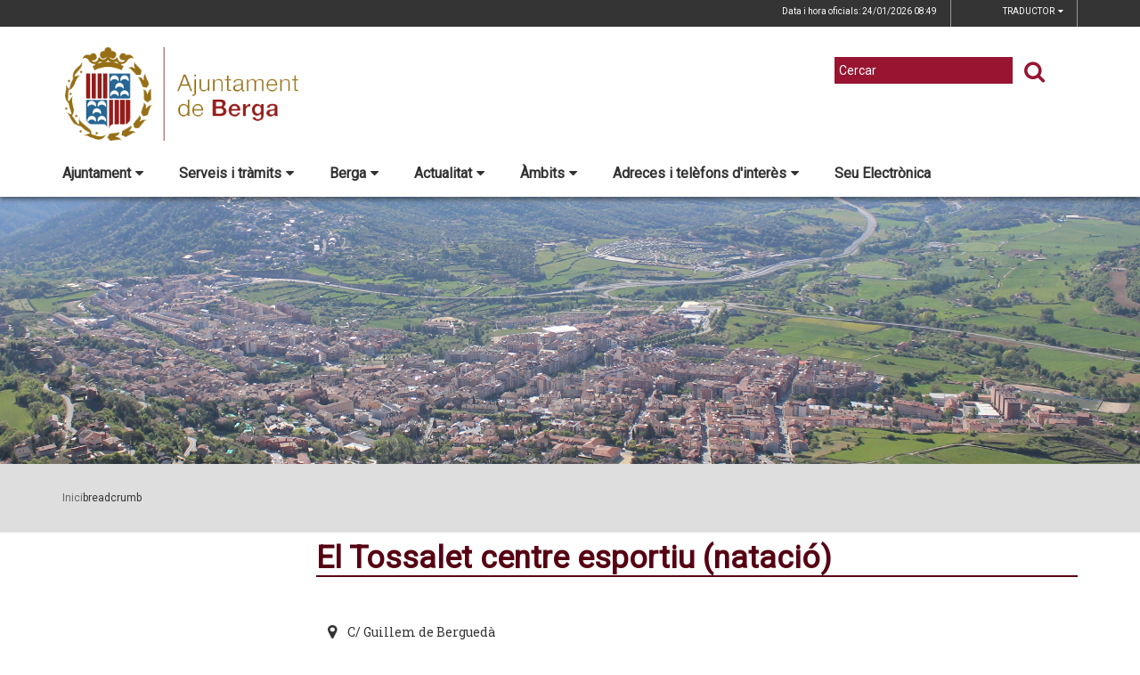

--- FILE ---
content_type: text/html;charset=utf-8
request_url: https://www.ajberga.cat/el-tossalet-centre-esportiu-natacio
body_size: 13063
content:
<!DOCTYPE html>
<html lang="ca">
<head>
<link href='https://fonts.googleapis.com/css?family=Open+Sans:400italic,400,300,600,700,800' rel='stylesheet' type='text/css' />
<link href='https://fonts.googleapis.com/css?family=Roboto+Slab:300,700,400' rel='stylesheet' type='text/css'>
<link href="https://fonts.googleapis.com/css?family=Source+Sans+Pro" rel="stylesheet" type='text/css'>
<link href="https://fonts.googleapis.com/css?family=Lato|Roboto" rel="stylesheet">


<title>Ajuntament de Berga/El Tossalet centre esportiu (nataci&oacute;)</title>
<meta name="Title" content="Ajuntament de Berga/El Tossalet centre esportiu (nataci&oacute;)"/>
<meta name="DC.Title" content="Ajuntament de Berga/El Tossalet centre esportiu (nataci&oacute;)"/>
<meta name="Description" content="Descripció de la plana"/>
<meta name="DC.Description" content="Descripció de la plana"/>
<meta name="Keywords" content="{$info_pagina->metatags.keywords|js_string}"/>
<meta name="DC.Keywords" content="{$info_pagina->metatags.keywords|js_string}"/>
<meta name="Robot" content="Index,Follow"/>
<meta name="robots" content="all"/>
<meta name="Author" content="{$metatags_author}"/>
<meta name="Copyright" content="{$metatags_copyright}"/>
<meta http-equiv="Content-Language" content="ca"/>
<meta http-equiv="Content-Type" content="text/html; charset=UTF-8"/>

<link rel="apple-touch-icon" sizes="57x57" href="/themes/berga/favicon/apple-icon-57x57.png">
<link rel="apple-touch-icon" sizes="60x60" href="/themes/berga/favicon/apple-icon-60x60.png">
<link rel="apple-touch-icon" sizes="72x72" href="/themes/berga/favicon/apple-icon-72x72.png">
<link rel="apple-touch-icon" sizes="76x76" href="/themes/berga/favicon/apple-icon-76x76.png">
<link rel="apple-touch-icon" sizes="114x114" href="/themes/berga/favicon/apple-icon-114x114.png">
<link rel="apple-touch-icon" sizes="120x120" href="/themes/berga/favicon/apple-icon-120x120.png">
<link rel="apple-touch-icon" sizes="144x144" href="/themes/berga/favicon/apple-icon-144x144.png">
<link rel="apple-touch-icon" sizes="152x152" href="/themes/berga/favicon/apple-icon-152x152.png">
<link rel="apple-touch-icon" sizes="180x180" href="/themes/berga/favicon/apple-icon-180x180.png">
<link rel="icon" type="image/png" sizes="192x192"  href="/themes/berga/favicon/android-icon-192x192.png">
<link rel="icon" type="image/png" sizes="32x32" href="/themes/berga/favicon/favicon-32x32.png">
<link rel="icon" type="image/png" sizes="96x96" href="/themes/berga/favicon/favicon-96x96.png">
<link rel="icon" type="image/png" sizes="16x16" href="/themes/berga/favicon/favicon-16x16.png">
<link rel="manifest" href="/themes/berga/favicon/manifest.json">
<meta name="msapplication-TileColor" content="#ffffff">
<meta name="msapplication-TileImage" content="/themes/berga/favicon/ms-icon-144x144.png">
<meta name="theme-color" content="#ffffff">


<!---  Open Graph Meta Tags !-->
<meta property="og:title" content="El Tossalet centre esportiu (nataci&oacute;)"/>
<meta property="og:type" content="article"/>
<meta property="og:url" content="http://ajberga.cat/index.php/el-tossalet-centre-esportiu-natacio"/>
<meta property="og:image" content=""/>
<meta property="og:description" content="Descripció de la plana"/>
<meta property="og:site_name" content="Ajuntament de Berga"/>

        <!-- Twitter Card data -->
<meta name="twitter:card" content="summary_large_image">
<meta name="twitter:site" content="">
<meta name="twitter:title" content="">
<meta name="twitter:description" content="">
<meta name="twitter:image" content=""/>
<meta name="twitter:image:alt" content=""/>

<!---  URL canonica  !-->
<link rel="canonical" href="/>

<meta http-equiv="X-UA-Compatible" content="IE=edge">
<meta name="viewport" content="width=device-width, initial-scale=1">

<!---  Inclusions JS  -->
<script type="text/javascript" src="https://maps.googleapis.com/maps/api/js?key=AIzaSyDzMQfPcdyACxfYosZzQs43alxB8BKfkx8&v=3.exp"></script>
<script type="text/javascript" src="/estil2/vendor/jquery/dist/jquery.min.js"></script>
<script type="text/javascript" src="/estil2/vendor/jquery-ui/jquery-ui.min.js"></script>
<script type="text/javascript" src="/estil2/vendor/jquery-ui/ui/i18n/datepicker-ca.js"></script>
<script type="text/javascript" src="/estil2/vendor/bootstrap/dist/js/bootstrap.min.js"></script>
<script type="text/javascript" src="/estil2/js/validacions.js"></script>
<script type="text/javascript" src="/estil2/vendor/fancybox/source/jquery.fancybox.js"></script>
<script type="text/javascript" src="/estil2/vendor/fancybox/source/helpers/jquery.fancybox-media.js"></script>
<script type="text/javascript" src="/estil2/vendor/jquery.cookie/jquery.cookie.js"></script>
<script type="text/javascript" src="/estil2/vendor/cookieCuttr/jquery.cookiecuttr.js"></script>
<script type="text/javascript" src="/estil2/vendor/bxslider-4/dist/jquery.bxslider.min.js"></script>
<script type="text/javascript" src="/estil2/vendor/gmaps/gmaps.min.js"></script>
<script type="text/javascript" src='https://www.google.com/recaptcha/api.js'></script>
<script type="text/javascript" src="/estil2/vendor/justifiedGallery/dist/js/jquery.justifiedGallery.js"></script>
<!-- <script src="https://unpkg.com/masonry-layout@4/dist/masonry.pkgd.min.js"></script>-->
<script src="https://unpkg.com/imagesloaded@4/imagesloaded.pkgd.min.js"></script>
<script src="https://cdnjs.cloudflare.com/ajax/libs/moment.js/2.22.2/moment.min.js"></script>
<script src="https://cdnjs.cloudflare.com/ajax/libs/moment.js/2.22.2/locale/ca.js"></script>
<!-- <script src="https://unpkg.com/leaflet@1.0.3/dist/leaflet.js" integrity="sha512-A7vV8IFfih/D732iSSKi20u/ooOfj/AGehOKq0f4vLT1Zr2Y+RX7C+w8A1gaSasGtRUZpF/NZgzSAu4/Gc41Lg=="   crossorigin=""></script> -->
<script type="text/javascript" src="/estil2/js/common-web.js"></script>

<!---  Inclusions CSS  -->
<link type="text/css"  rel="stylesheet" href="/estil2/vendor/bootstrap/dist/css/bootstrap.min.css"/>
<link type="text/css"  rel="stylesheet" href="/estil2/vendor/fancybox/source/jquery.fancybox.css"/>
<link type="text/css"  rel="stylesheet" href="/estil2/vendor/fancybox/source/helpers/jquery.fancybox-buttons.css"/>
<link type="text/css"  rel="stylesheet" href="/estil2/vendor/fancybox/source/helpers/jquery.fancybox-thumbs.css"/>
<link type="text/css"  rel="stylesheet" href="/estil2/vendor/jquery-ui/themes/base/jquery-ui.min.css"/>
<link type="text/css"  rel="stylesheet" href="/estil2/vendor/font-awesome/css/font-awesome.min.css"/>
<link type="text/css"  rel="stylesheet" href="/estil2/vendor/justifiedGallery/dist/css/justifiedGallery.min.css"/>
<link type="text/css"  rel="stylesheet" href="/estil2/vendor/bxslider-4/dist/jquery.bxslider.min.css" />
<!-- <link rel="stylesheet" href="https://unpkg.com/leaflet@1.0.3/dist/leaflet.css"   integrity="sha512-07I2e+7D8p6he1SIM+1twR5TIrhUQn9+I6yjqD53JQjFiMf8EtC93ty0/5vJTZGF8aAocvHYNEDJajGdNx1IsQ==" crossorigin=""/> -->
<link type="text/css"  rel="stylesheet" href="/themes/berga/styles/styles/estils.min.css"/>

<script type="text/javascript">
    $(document).ready(function () {
        $.cookieCuttr({
            cookieMessage: 'Aquest lloc web fa servir cookies pròpies i de tercers per facilitar-te una experiència de navegació òptima i recollir informació anònima per millorar i adaptar-nos a les teves preferències i pautes de navegació. Navegar sense acceptar les cookies limitarà la visibilitat i funcions del web. <a href="/avis-legal">Més informació</a>.',
            cookieAcceptButtonText: "Acceptar Cookies",
            cookieAnalytics: false
        });
    });
</script>
        <script type="text/javascript">
            (function(i,s,o,g,r,a,m){i['GoogleAnalyticsObject']=r;i[r]=i[r]||function(){
                        (i[r].q=i[r].q||[]).push(arguments)},i[r].l=1*new Date();a=s.createElement(o),
                    m=s.getElementsByTagName(o)[0];a.async=1;a.src=g;m.parentNode.insertBefore(a,m)
            })(window,document,'script','//www.google-analytics.com/analytics.js','ga');

            ga('create', 'UA-21084289-1', 'auto');
            ga('set', 'anonymizeIp', true);
            ga('send', 'pageview');
        </script>
        <!-- Global site tag (gtag.js) - Google Analytics -->
        <script async src="https://www.googletagmanager.com/gtag/js?id=UA-21084289-1"></script>
        <script>
        window.dataLayer = window.dataLayer || [];
        function gtag(){dataLayer.push(arguments);}
        gtag('js', new Date());

        gtag('config', 'UA-21084289-1');
        </script>
            <!-- Google tag (gtag.js) -->
            <script async src="https://www.googletagmanager.com/gtag/js?id=G-LZK8N4VCCC"></script>
            <script>
            window.dataLayer = window.dataLayer || [];
            function gtag(){dataLayer.push(arguments);}
            gtag('js', new Date());
            gtag('config', 'G-LZK8N4VCCC');
            gtag('event', 'page_view', { 'send_to': 'G-LZK8N4VCCC' });
            </script>
<!-- <br />mostrarbarra=<br /> --><meta name="mostrarbarra" content="">
</head><body >
<div id="mostrarbarra"></div><img src='/media/repository/home/imatgefons1600x800.jpg' alt='' title='' id='img-cap'  role='presentation' />    
<header id="menu_clavat"   >
    <div class="hidden-md hidden-lg" id="cap_mobil" >
        <div class="container">
            <div class="row_int">
                <div class="col-sm-9 col-xs-9 alinea_esquerre " >
                    <a href="/">
                        <img src="/themes/berga/images/logos/headermobile.png" title="Inici" alt="Inici" id="logo_mb" />
                    </a>
                </div>
                <div class=" col-sm-3 col-xs-3">
                    <div id="mostra_menu_tablet" >
                        <span class="nom_menu">Menú</span>
                        <div class="hamburguesa">
                            <span class="icon-bar"></span>
                            <span class="icon-bar"></span>
                            <span class="icon-bar"></span>
                        </div>
                    </div>
                    <div class="clear"></div>
                </div>
            </div>
            <div class="row_int">
            </div>
        </div>
    </div>
<nav id="menu_tablet_ext" class="hidden-lg hidden-md">
  <div class="container">
    <div class="row_int">
      <div id="menu_tablet" class="amagat">
        <div class="col-md-12">
          <ul class="tablet_n1">
<li><a class="n1_desplegable">Ajuntament<i class="fa fa-caret-left marca_n1"></i></a><ul class="tablet_n2 amagat"><li><a href="/ajuntament/govern" title="Govern" target="_self" class="nivell2">Govern</a><ul class="tablet_n3 amagat"><li><a href="/ajuntament/govern/salutacio-de-lequip-de-govern" title="Salutaci&oacute; de l'equip de Govern" target="_self" class="nivell3">Salutaci&oacute; de l'equip de Govern</a></li><li><a href="/ajuntament/govern/consistori" title="Consistori - Ple" target="_self" class="nivell3">Consistori - Ple</a></li><li><a href="/ajuntament/govern/junta-de-govern-local" title="Junta de Govern Local" target="_self" class="nivell3">Junta de Govern Local</a></li><li><a href="/ajuntament/govern/regidories" title="Regidories" target="_self" class="nivell3">Regidories</a></li><li><a href="/ajuntament/govern/grups-municipals" title="Grups municipals" target="_self" class="nivell3">Grups municipals</a></li><li><a href="/ajuntament/govern/comissions-informatives" title="Comissions informatives" target="_self" class="nivell3">Comissions informatives</a></li><li><a href="/ajuntament/govern/agenda-dalcaldia" title="Agenda d'alcaldia" target="_self" class="nivell3">Agenda d'alcaldia</a></li><li><a href="/ajuntament/govern/codi-de-conducta-alts-carrecs" title="Codi de conducta alts c&agrave;rrecs" target="_self" class="nivell3">Codi de conducta alts c&agrave;rrecs</a></li><li><a href="/ajuntament/govern/pla-de-mandat-2024-2027" title="Pla de mandat 2024-2027" target="_self" class="nivell3">Pla de mandat 2024-2027</a></li><li><a href="/ajuntament/govern/eleccions" title="Eleccions" target="_self" class="nivell3">Eleccions</a></li><li><a href="/ajuntament/govern/historic-deleccions" title="Hist&ograve;ric d'eleccions" target="_self" class="nivell3">Hist&ograve;ric d'eleccions</a></li></ul></li><li><a href="/ajuntament/ple-municipal" title="Ple municipal" target="_self" class="nivell2">Ple municipal</a><ul class="tablet_n3 amagat"><li><a href="/ajuntament/ple-municipal/actes-del-ple" title="Actes del Ple" target="_self" class="nivell3">Actes del Ple</a></li><li><a href="/ajuntament/ple-municipal/convocatories-del-ple" title="Convocat&ograve;ries del ple" target="_self" class="nivell3">Convocat&ograve;ries del ple</a></li><li><a href="/ajuntament/ple-municipal/mocions" title="Mocions" target="_self" class="nivell3">Mocions</a></li><li><a href="/ajuntament/ple-municipal/noticies-del-ple" title="Not&iacute;cies del ple" target="_self" class="nivell3">Not&iacute;cies del ple</a></li><li><a href="/ajuntament/ple-municipal/videos-del-ple" title="V&iacute;deos del ple" target="_self" class="nivell3">V&iacute;deos del ple</a></li></ul></li><li><a href="/ajuntament/perfil-del-contractant" title="Perfil del contractant" target="_self" class="nivell2">Perfil del contractant</a><ul class="tablet_n3 amagat"><li><a href="/ajuntament/perfil-del-contractant/contractacio-administrativa" title="Contractaci&oacute; administrativa" target="_self" class="nivell3">Contractaci&oacute; administrativa</a></li></ul></li><li><a href="/ajuntament/pressupostos" title="Pressupostos" target="_self" class="nivell2">Pressupostos</a></li><li><a href="/ajuntament/seu-electronica" title="Seu electr&ograve;nica" target="_self" class="nivell2">Seu electr&ograve;nica</a></li><li><a href="/ajuntament/recursos-humans" title="Recursos Humans" target="_self" class="nivell2">Recursos Humans</a><ul class="tablet_n3 amagat"><li><a href="/ajuntament/recursos-humans/convenis-acords-i-pactes-laborals" title="Convenis, acords i pactes laborals" target="_self" class="nivell3">Convenis, acords i pactes laborals</a></li><li><a href="/ajuntament/recursos-humans/espai-de-prevencio-de-riscos-laborals" title="Espai de prevenci&oacute; de riscos laborals" target="_self" class="nivell3">Espai de prevenci&oacute; de riscos laborals</a></li><li><a href="/ajuntament/recursos-humans/fitxes-dels-llocs-de-treball" title="Fitxes dels llocs de treball" target="_self" class="nivell3">Fitxes dels llocs de treball</a></li><li><a href="/ajuntament/recursos-humans/pla-igualtat-intern" title="Pla igualtat intern" target="_self" class="nivell3">Pla igualtat intern</a></li><li><a href="/ajuntament/recursos-humans/pla-intern-de-formacio" title="Pla intern de formaci&oacute;" target="_self" class="nivell3">Pla intern de formaci&oacute;</a></li><li><a href="/ajuntament/recursos-humans/plantilla-dempleats-publics" title="Plantilla d'empleats p&uacute;blics" target="_self" class="nivell3">Plantilla d'empleats p&uacute;blics</a></li><li><a href="/ajuntament/recursos-humans/protocol-abordatge-assetjament-sexual" title="Protocol abordatge assetjament sexual" target="_self" class="nivell3">Protocol abordatge assetjament sexual</a></li><li><a href="/ajuntament/recursos-humans/protocol-abordatge-assetjament-laboral" title="Protocol abordatge assetjament laboral" target="_self" class="nivell3">Protocol abordatge assetjament laboral</a></li><li><a href="/ajuntament/recursos-humans/relacio-de-llocs-de-treball" title="Relaci&oacute; de llocs de treball" target="_self" class="nivell3">Relaci&oacute; de llocs de treball</a></li></ul></li><li><a href="/ajuntament/informacio-oficial" title="Informaci&oacute; oficial" target="_self" class="nivell2">Informaci&oacute; oficial</a><ul class="tablet_n3 amagat"><li><a href="/ajuntament/informacio-oficial/acords-de-compatiblitat-de-treballadors-i-regidors-amb-dedicacio" title="Acords de compatiblitat de treballadors i regidors amb dedicaci&oacute;" target="_self" class="nivell3">Acords de compatiblitat de treballadors i regidors amb dedicaci&oacute;</a></li><li><a href="/ajuntament/informacio-oficial/contractacio" title="Contractaci&oacute;" target="_self" class="nivell3">Contractaci&oacute;</a></li><li><a href="/ajuntament/informacio-oficial/convenis-acords-pactes-de-caracter-funcionarial-laboral-o-sindical" title="Convenis, acords, pactes de car&agrave;cter funcionarial, laboral o sindical" target="_self" class="nivell3">Convenis, acords, pactes de car&agrave;cter funcionarial, laboral o sindical</a></li><li><a href="/ajuntament/informacio-oficial/directives-instruccions-i-circulars" title="Directives, instruccions i circulars" target="_self" class="nivell3">Directives, instruccions i circulars</a></li><li><a href="/ajuntament/informacio-oficial/tauler-danuncis" title="Tauler d'anuncis" target="_self" class="nivell3">Tauler d'anuncis</a></li><li><a href="/ajuntament/informacio-oficial/oferta-publica" title="Oferta p&uacute;blica" target="_self" class="nivell3">Oferta p&uacute;blica</a></li><li><a href="/ajuntament/informacio-oficial/borses-de-treball-vigents" title="Borses de treball vigents" target="_self" class="nivell3">Borses de treball vigents</a></li><li><a href="/ajuntament/informacio-oficial/personal-contractacions-i-nomenaments" title="Personal: contractacions i nomenaments" target="_self" class="nivell3">Personal: contractacions i nomenaments</a></li><li><a href="/ajuntament/informacio-oficial/personal-contractacions-i-nomenaments-temporals" title="Personal: contractacions i nomenaments temporals" target="_self" class="nivell3">Personal: contractacions i nomenaments temporals</a></li><li><a href="/ajuntament/informacio-oficial/periode-mitja-de-pagament-a-proveidors" title="Per&iacute;ode mitj&agrave; de pagament a proveïdors" target="_self" class="nivell3">Per&iacute;ode mitj&agrave; de pagament a proveïdors</a></li><li><a href="/ajuntament/informacio-oficial/patrimoni" title="Patrimoni" target="_self" class="nivell3">Patrimoni</a></li><li><a href="/ajuntament/informacio-oficial/decisions-i-actuacions-de-rellevancia-juridica" title="Decisions i actuacions de rellev&agrave;ncia jur&iacute;dica" target="_self" class="nivell3">Decisions i actuacions de rellev&agrave;ncia jur&iacute;dica</a></li><li><a href="/ajuntament/informacio-oficial/subvencions" title="Subvencions" target="_self" class="nivell3">Subvencions</a></li><li><a href="/ajuntament/informacio-oficial/calendari-laboral" title="Calendari laboral" target="_self" class="nivell3">Calendari laboral</a></li></ul></li><li><a href="/ajuntament/normativa" title="Normativa" target="_self" class="nivell2">Normativa</a><ul class="tablet_n3 amagat"><li><a href="/ajuntament/normativa/normativa-ordenances-generals" title="Normativa / Ordenances generals" target="_self" class="nivell3">Normativa / Ordenances generals</a></li><li><a href="/ajuntament/normativa/ordenances-fiscals" title="Ordenances fiscals i preus p&uacute;blics" target="_self" class="nivell3">Ordenances fiscals i preus p&uacute;blics</a></li><li><a href="/ajuntament/normativa/reglament-de-participacio-ciutadana" title="Reglament de participaci&oacute; ciutadana" target="_self" class="nivell3">Reglament de participaci&oacute; ciutadana</a></li><li><a href="/ajuntament/normativa/urbanisme" title="Urbanisme" target="_self" class="nivell3">Urbanisme</a></li></ul></li><li><a href="/ajuntament/transparencia" title="Transpar&egrave;ncia" target="_self" class="nivell2">Transpar&egrave;ncia</a><ul class="tablet_n3 amagat"><li><a href="/ajuntament/transparencia/segell-infoparticipa" title="Segell Infoparticipa" target="_self" class="nivell3">Segell Infoparticipa</a></li></ul></li></ul></li><li><a class="n1_desplegable">Serveis i tr&agrave;mits<i class="fa fa-caret-left marca_n1"></i></a><ul class="tablet_n2 amagat"><li><a href="/serveis-i-tramits/cataleg-i-cartes-de-serveis" title="Cat&agrave;leg i cartes de serveis" target="_self" class="nivell2">Cat&agrave;leg i cartes de serveis</a></li><li><a href="/serveis-i-tramits/informacio-i-gestio" title="Informaci&oacute; i gesti&oacute;" target="_self" class="nivell2">Informaci&oacute; i gesti&oacute;</a><ul class="tablet_n3 amagat"><li><a href="/serveis-i-tramits/informacio-i-gestio/oficines-datencio-a-la-ciutadania" title="Oficines d'atenci&oacute; a la ciutadania" target="_self" class="nivell3">Oficines d'atenci&oacute; a la ciutadania</a></li><li><a href="/serveis-i-tramits/informacio-i-gestio/oficines-municipals" title="Oficines municipals" target="_self" class="nivell3">Oficines municipals</a></li><li><a href="/serveis-i-tramits/informacio-i-gestio/impostos" title="Impostos" target="_self" class="nivell3">Impostos</a></li></ul></li><li><a href="/serveis-i-tramits/serveis" title="Serveis" target="_self" class="nivell2">Serveis</a><ul class="tablet_n3 amagat"><li><a href="/serveis-i-tramits/serveis/cita-previa" title="Cita pr&egrave;via" target="_self" class="nivell3">Cita pr&egrave;via</a></li><li><a href="/serveis-i-tramits/serveis/notificacions-electroniques" title="Notificacions electr&ograve;niques" target="_self" class="nivell3">Notificacions electr&ograve;niques</a></li><li><a href="/serveis-i-tramits/serveis/factura-electronica" title="Factura electr&ograve;nica" target="_self" class="nivell3">Factura electr&ograve;nica</a></li></ul></li><li><a href="/serveis-i-tramits/tramits-i-gestions" title="Tr&agrave;mits i gestions" target="_self" class="nivell2">Tr&agrave;mits i gestions</a><ul class="tablet_n3 amagat"><li><a href="/serveis-i-tramits/tramits-i-gestions/llistat-alfabetic-de-tramits" title="Llistat alfab&egrave;tic de tr&agrave;mits" target="_self" class="nivell3">Llistat alfab&egrave;tic de tr&agrave;mits</a></li><li><a href="/serveis-i-tramits/tramits-i-gestions/finestreta-unica-empresarial-fue" title="Finestreta &Uacute;nica Empresarial (FUE)" target="_self" class="nivell3">Finestreta &Uacute;nica Empresarial (FUE)</a></li><li><a href="/serveis-i-tramits/tramits-i-gestions/tramitacio-del-dni" title="Tramitaci&oacute; del DNI" target="_self" class="nivell3">Tramitaci&oacute; del DNI</a></li></ul></li></ul></li><li><a class="n1_desplegable">Berga<i class="fa fa-caret-left marca_n1"></i></a><ul class="tablet_n2 amagat"><li><a href="/berga/396-turisme" title="Turisme" target="_self" class="nivell2">Turisme</a><ul class="tablet_n3 amagat"><li><a href="/berga/396-turisme/com-arribar-hi" title="Com arribar-hi" target="_self" class="nivell3">Com arribar-hi</a></li><li><a href="/berga/396-turisme/365-festes" title="Festes" target="_self" class="nivell3">Festes</a></li><li><a href="/berga/396-turisme/turisme-fires" title="Fires" target="_self" class="nivell3">Fires</a></li><li><a href="/berga/396-turisme/llocs-dinteres" title="Llocs d'inter&egrave;s" target="_self" class="nivell3">Llocs d'inter&egrave;s</a></li></ul></li><li><a href="/berga/el-municipi" title="El municipi" target="_self" class="nivell2">El municipi</a><ul class="tablet_n3 amagat"><li><a href="/berga/el-municipi/introduccio" title="Introducci&oacute;" target="_self" class="nivell3">Introducci&oacute;</a></li><li><a href="/berga/el-municipi/historia" title="Hist&ograve;ria" target="_self" class="nivell3">Hist&ograve;ria</a></li><li><a href="/berga/el-municipi/lescut" title="L'Escut" target="_self" class="nivell3">L'Escut</a></li><li><a href="/berga/el-municipi/guia-de-carrers-planol" title="Guia de carrers / Pl&agrave;nol" target="_self" class="nivell3">Guia de carrers / Pl&agrave;nol</a></li><li><a href="/berga/el-municipi/bus-berga" title="Transport p&uacute;blic - Bus Berga" target="_self" class="nivell3">Transport p&uacute;blic - Bus Berga</a></li><li><a href="/berga/el-municipi/el-municipi-en-xifres" title="El municipi en xifres" target="_self" class="nivell3">El municipi en xifres</a></li><li><a href="/berga/el-municipi/informacio-geografica" title="Informaci&oacute; geogr&agrave;fica" target="_self" class="nivell3">Informaci&oacute; geogr&agrave;fica</a></li><li><a href="/berga/el-municipi/patrimoni-cultural" title="Patrimoni cultural" target="_self" class="nivell3">Patrimoni cultural</a></li></ul></li><li><a href="/berga/guia-del-municipi" title="Guia del municipi" target="_self" class="nivell2">Guia del municipi</a><ul class="tablet_n3 amagat"><li><a href="/berga/guia-del-municipi/equipaments" title="Equipaments" target="_self" class="nivell3">Equipaments</a></li><li><a href="/berga/guia-del-municipi/entitats-i-associacions" title="Entitats i associacions" target="_self" class="nivell3">Entitats i associacions</a></li></ul></li></ul></li><li><a class="n1_desplegable">Actualitat<i class="fa fa-caret-left marca_n1"></i></a><ul class="tablet_n2 amagat"><li><a href="/actualitat/butlleti-digital" title="Butllet&iacute; digital" target="_self" class="nivell2">Butllet&iacute; digital</a></li><li><a href="/actualitat/agenda" title="Agenda" target="_self" class="nivell2">Agenda</a><ul class="tablet_n3 amagat"><li><a href="/actualitat/agenda/historic-dagenda" title="Hist&ograve;ric d'agenda" target="_self" class="nivell3">Hist&ograve;ric d'agenda</a></li></ul></li><li><a href="/actualitat/noticies" title="Not&iacute;cies" target="_self" class="nivell2">Not&iacute;cies</a><ul class="tablet_n3 amagat"><li><a href="/actualitat/noticies/hemeroteca" title="Hemeroteca" target="_self" class="nivell3">Hemeroteca</a></li></ul></li><li><a href="/actualitat/premsa" title="Premsa" target="_self" class="nivell2">Premsa</a><ul class="tablet_n3 amagat"><li><a href="/actualitat/premsa/decaleg-de-bones-practiques" title="Dec&agrave;leg de Bones Pr&agrave;ctiques" target="_self" class="nivell3">Dec&agrave;leg de Bones Pr&agrave;ctiques</a></li><li><a href="/actualitat/premsa/contacte-premsa" title="Contacte premsa" target="_self" class="nivell3">Contacte premsa</a></li></ul></li></ul></li><li><a class="n1_desplegable">&Agrave;mbits<i class="fa fa-caret-left marca_n1"></i></a><ul class="tablet_n2 amagat"><li><a href="/ambits/plans-i-programes" title="Plans i programes" target="_self" class="nivell2">Plans i programes</a><ul class="tablet_n3 amagat"><li><a href="/ambits/plans-i-programes/pla-de-mobilitat-urbana-sostenible-de-berga" title="Pla de Mobilitat Urbana Sostenible de Berga" target="_self" class="nivell3">Pla de Mobilitat Urbana Sostenible de Berga</a></li><li><a href="/ambits/plans-i-programes/pla-de-salut" title="Pla de Salut" target="_self" class="nivell3">Pla de Salut</a></li></ul></li><li><a href="/ambits/atencio-a-les-persones" title="Atenci&oacute; a les persones" target="_self" class="nivell2">Atenci&oacute; a les persones</a><ul class="tablet_n3 amagat"><li><a href="/ambits/atencio-a-les-persones/feminisme" title="Feminisme" target="_self" class="nivell3">Feminisme</a></li><li><a href="/ambits/atencio-a-les-persones/gent-gran" title="Gent gran" target="_self" class="nivell3">Gent gran</a></li><li><a href="/ambits/atencio-a-les-persones/immigracio" title="Immigraci&oacute;" target="_self" class="nivell3">Immigraci&oacute;</a></li><li><a href="/ambits/atencio-a-les-persones/inclusio" title="Inclusi&oacute;" target="_self" class="nivell3">Inclusi&oacute;</a></li><li><a href="/ambits/atencio-a-les-persones/joventut" title="Joventut" target="_self" class="nivell3">Joventut</a></li><li><a href="/ambits/atencio-a-les-persones/serveis-socials" title="Serveis socials" target="_self" class="nivell3">Serveis socials</a></li></ul></li><li><a href="/ambits/cultura" title="Cultura" target="_self" class="nivell2">Cultura</a></li><li><a href="/ambits/educacio" title="Educaci&oacute;" target="_self" class="nivell2">Educaci&oacute;</a></li><li><a href="/ambits/associacionisme-i-entitats" title="Associacionisme i entitats" target="_self" class="nivell2">Associacionisme i entitats</a></li><li><a href="/ambits/esports" title="Esports" target="_self" class="nivell2">Esports</a><ul class="tablet_n3 amagat"><li><a href="/ambits/esports/circuit-permanent-dorientacio" title="Circuit permanent d'orientaci&oacute;" target="_self" class="nivell3">Circuit permanent d'orientaci&oacute;</a></li></ul></li><li><a href="/ambits/festes" title="Festes" target="_self" class="nivell2">Festes</a></li><li><a href="/ambits/fires" title="Fires" target="_self" class="nivell2">Fires</a></li><li><a href="/ambits/governacio" title="Governaci&oacute;" target="_self" class="nivell2">Governaci&oacute;</a><ul class="tablet_n3 amagat"><li><a href="/ambits/governacio/policia" title="Policia" target="_self" class="nivell3">Policia</a></li><li><a href="/ambits/governacio/proteccio-civil" title="Protecci&oacute; civil" target="_self" class="nivell3">Protecci&oacute; civil</a></li></ul></li><li><a href="/ambits/medi-ambient" title="Medi ambient" target="_self" class="nivell2">Medi ambient</a><ul class="tablet_n3 amagat"><li><a href="/ambits/medi-ambient/anella-verda" title="Anella verda" target="_self" class="nivell3">Anella verda</a></li><li><a href="/ambits/medi-ambient/prevencio-dincendis-forestals" title="Prevenci&oacute; d'incendis forestals" target="_self" class="nivell3">Prevenci&oacute; d'incendis forestals</a></li><li><a href="/ambits/medi-ambient/qualitat-ambiental" title="Qualitat ambiental" target="_self" class="nivell3">Qualitat ambiental</a></li></ul></li><li><a href="/ambits/ambit-la-patum" title="La Patum" target="_self" class="nivell2">La Patum</a></li><li><a href="/ambits/participacio-ciutadana" title="Participaci&oacute; ciutadana" target="_self" class="nivell2">Participaci&oacute; ciutadana</a><ul class="tablet_n3 amagat"><li><a href="/ambits/participacio-ciutadana/assemblees-de-barri" title="Assemblees de barri" target="_self" class="nivell3">Assemblees de barri</a></li><li><a href="/ambits/participacio-ciutadana/actes-del-patronat-municipal-de-la-patum-" title="Actes del Patronat Municipal de la Patum " target="_self" class="nivell3">Actes del Patronat Municipal de la Patum </a></li><li><a href="/ambits/participacio-ciutadana/consells-de-participacio-ciutadana" title="Consells de participaci&oacute; ciutadana" target="_self" class="nivell3">Consells de participaci&oacute; ciutadana</a></li><li><a href="/ambits/participacio-ciutadana/eines-de-participacio-ciutadana" title="Eines de participaci&oacute; ciutadana" target="_self" class="nivell3">Eines de participaci&oacute; ciutadana</a></li><li><a href="/ambits/participacio-ciutadana/participacio-ciutadana-en-projectes-normatius" title="Participaci&oacute; ciutadana en projectes normatius" target="_self" class="nivell3">Participaci&oacute; ciutadana en projectes normatius</a></li><li><a href="/ambits/participacio-ciutadana/pressupost-participatiu" title="Pressupost participatiu" target="_self" class="nivell3">Pressupost participatiu</a></li><li><a href="/ambits/participacio-ciutadana/valoracio-serveis-queixes-i-suggeriments" title="Valoraci&oacute; serveis, queixes i suggeriments" target="_self" class="nivell3">Valoraci&oacute; serveis, queixes i suggeriments</a></li><li><a href="/ambits/participacio-ciutadana/directori-dassociacions-i-entitats" title="Directori d'associacions i entitats" target="_self" class="nivell3">Directori d'associacions i entitats</a></li><li><a href="/ambits/participacio-ciutadana/427-xarxes-socials" title="Xarxes socials" target="_self" class="nivell3">Xarxes socials</a></li></ul></li><li><a href="/ambits/patrimoni-cultural-museus-i-memoria-historica" title="Patrimoni cultural, museus i mem&ograve;ria hist&ograve;rica" target="_self" class="nivell2">Patrimoni cultural, museus i mem&ograve;ria hist&ograve;rica</a><ul class="tablet_n3 amagat"><li><a href="/ambits/patrimoni-cultural-museus-i-memoria-historica/patrimoni-cultural-i-museus" title="Patrimoni cultural i museus" target="_self" class="nivell3">Patrimoni cultural i museus</a></li><li><a href="/ambits/patrimoni-cultural-museus-i-memoria-historica/memoria-historica" title="Mem&ograve;ria hist&ograve;rica" target="_self" class="nivell3">Mem&ograve;ria hist&ograve;rica</a></li><li><a href="/ambits/patrimoni-cultural-museus-i-memoria-historica/museus" title="Museus" target="_self" class="nivell3">Museus</a></li></ul></li><li><a href="/ambits/promocio-economica-i-comerc" title="Promoci&oacute; econ&ograve;mica i comer&ccedil;" target="_self" class="nivell2">Promoci&oacute; econ&ograve;mica i comer&ccedil;</a><ul class="tablet_n3 amagat"><li><a href="/ambits/promocio-economica-i-comerc/comerc" title="Comer&ccedil;" target="_self" class="nivell3">Comer&ccedil;</a></li><li><a href="/ambits/promocio-economica-i-comerc/431-fires" title="Fires" target="_self" class="nivell3">Fires</a></li><li><a href="/ambits/promocio-economica-i-comerc/mercats" title="Mercats" target="_self" class="nivell3">Mercats</a></li><li><a href="/ambits/promocio-economica-i-comerc/ocupat" title="Ocupa't" target="_self" class="nivell3">Ocupa't</a></li></ul></li><li><a href="/ambits/societat-de-la-informacio" title="Societat de la Informaci&oacute;" target="_self" class="nivell2">Societat de la Informaci&oacute;</a></li><li><a href="/ambits/turisme" title="Turisme" target="_self" class="nivell2">Turisme</a></li><li><a href="/ambits/380-urbanisme" title="Urbanisme" target="_self" class="nivell2">Urbanisme</a></li><li><a href="/ambits/via-publica-obres-i-serveis" title="Via p&uacute;blica, obres i serveis" target="_self" class="nivell2">Via p&uacute;blica, obres i serveis</a></li><li><a href="/ambits/adreces-i-telefons-dinteres" title="Adreces i tel&egrave;fons d'inter&egrave;s" target="_self" class="nivell2">Adreces i tel&egrave;fons d'inter&egrave;s</a></li></ul></li><li><a href="/adreces-i-telefons-dinteres" class="n1_desplegable">Adreces i tel&egrave;fons d'inter&egrave;s<i class="fa fa-caret-left marca_n1"></i></a></li><li><a href="/515-seu-electronica" class="n1_desplegable">Seu Electr&ograve;nica<i class="fa fa-caret-left marca_n1"></i></a></li>            
			<li>

                <div class="cercador_voltant">
                    <script type="text/javascript">
                      function valida_cercador_aoc2(f){                    
                        if($("#paraula2").val() == "") {
                          alert("Cal que indiqui un valor per \'Paraula clau:\'"); 
                          f.paraula2.select(); 
                          f.paraula2.focus(); 
                          return false;
                        }  
                        if(document.getElementById("enviat2").value == "0") {
                          document.getElementById("enviat2").value = 1;
                        }
                        else
                        {
                          alert("El formulari ja ha estat enviat, si us plau esperi.");
                          return false;
                        } 
                        return true;
                      }
                    </script> 
                    <form onclick="this.modificat2 = true;" onkeypress="this.modificat2 = true;" id="cercador_aoc2" action="/inici/cercador" onsubmit="return valida_cercador_aoc2(this)" method="post" enctype="multipart/form-data">
                      <input type="hidden" name="enviat2" id="enviat" value="0" />
                      <input type="hidden" name="md2" id="md2" value="cercador" />
                      <input type="hidden" name="accio2" id="accio2" value="cerca_basica_resultat" />
                      <input type="hidden" name="origen2" id="origen2" value="20" />
                      <label for="paraula2" class="etiqueta">Cercar</label>
                      <input type="text" name="paraula2" id="paraula2" value="" size="20" maxlength="20" />
                      <button type="submit" id="boto_cercar2" name="boto_cercar2"><i class="fa fa-search"></i></button>
                    </form>
                </div>         
          </ul>
        </div>
      </div>
    </div>
   </div>
</nav>         
      
    <div class="contenidor_interior hidden-xs hidden-sm" id="pre-cap">
        <div class="container">
            <div class="row">
                <div class="col-md-12">
                    <div class="data_hora_oficial">Data i hora oficials:&nbsp;24/01/2026 <span class="hora" id="hora_oficial">09:49</span></div>
                    <div class="traductor">TRADUCTOR&nbsp;&nbsp;<i class="fa fa-caret-down"></i>
                        <div class="llista_idiomes">
                        <a href="https://translate.google.es/translate?js=y&prev=_t&hl=esie=UTF-8&u=https://www.ajberga.cat/el-tossalet-centre-esportiu-natacio&sl=ca&tl=es">Español</a>
                        <a href="https://translate.google.com/translate?sl=ca&amp;hl=en&amp;tl=en&amp;u=https://www.ajberga.cat/el-tossalet-centre-esportiu-natacio">English</a>
                        <a href="https://translate.google.com/translate?sl=ca&amp;hl=fr&amp;tl=fr&amp;u=https://www.ajberga.cat/el-tossalet-centre-esportiu-natacio">Français</a>
                        </div>
                    </div>
            <!--        <div class="zoom_lletra">Mida del text <span class="ll_mida_petita">A</span><span class="ll_mida_mitjana">A</span><span class="ll_mida_gran">A</span></div> -->
                </div>            
            </div>
        </div>
    </div>
    <div class="contenidor_interior hidden-sm hidden-xs " id="cercador_menu"  >
        <div id="cap">
            <div class="container">
                <div class="row_int">
                    <div class="col-md-6">
                        <div  id="logo_sobretaula"><a href="/" accesskey="h" ><img id="img_logo" src="/themes/berga/images/logos/header.png"  style="max-height: 111px"  title="Inici"  alt="Inici" /></a></div>
                    </div>
                    <div class="col-md-6">

<div  id="caixa_cerca">
  <div class="cercador_voltant">
    <script type="text/javascript">
      function valida_cercador(f){
        if($("#paraula").val() == "") {
          alert("Cal que indiqui un valor per \'Paraula clau:\'");
          f.paraula.select();
          f.paraula.focus();
          return false;
        }
        if(document.getElementById("enviat").value == "0") {
          document.getElementById("enviat").value = 1;
        }
        else
        {
        //  alert("El formulari ja ha estat enviat, si us plau esperi.");
        //  return false;
        } 
        return true;
      }
    </script>
    <form onclick="this.modificat = true;" onkeypress="this.modificat = true;" id="cercador_aoc" action="/inici/cercador" onsubmit="return valida_cercador(this)" method="post" enctype="multipart/form-data">
      <input type="hidden" name="enviat" id="enviat" value="0" />
      <input type="hidden" name="md" id="md" value="cercador" />
      <input type="hidden" name="accio" id="accio" value="cerca_basica_resultat" />
      <input type="hidden" name="origen" id="origen" value="20" />
      <label for="paraula" class="etiqueta">Cercar</label>
      <input type="text" name="paraula" id="paraula" placeholder="Cercar" size="30" maxlength="30" />
      <button type="submit" id="boto_cercar" name="boto_cercar"><i class="fa fa-search"></i></button>
    </form>
  </div>
</div>
                
                    </div>
                    <div class="col-md-12 barra_menu_superior" >
                        <nav id="menu_superior">
                            <ul id="menu_deplegable">
                                <li id="escut_municipal"><a href="/" accesskey="h"><img src="/themes/berga/images/logos/escut.png" title="Inici" alt="Inici" /></a></li>
<li data-id-submenu="submenu_1" data-id="1" class="item_desplegable"><a href="/ajuntament" title="Ajuntament" target="_self" class="item_menu menu_no_seleccionat">Ajuntament<i class="fa fa-caret-down"></i></a><div class="dropDown amagat" id="submenu_1"><div class="menu_opcions"><div class="submenu_principal"><div class="grup_opcions"><a href="/ajuntament/govern" title="Govern" target="_self" class="titol titol-submenu">Govern</a><a href="/ajuntament/govern/salutacio-de-lequip-de-govern" title="Salutaci&oacute; de l'equip de Govern" target="_self" class="titol titol-submenu-2">Salutaci&oacute; de l'equip de Govern</a><a href="/ajuntament/govern/consistori" title="Consistori - Ple" target="_self" class="titol titol-submenu-2">Consistori - Ple</a><a href="/ajuntament/govern/junta-de-govern-local" title="Junta de Govern Local" target="_self" class="titol titol-submenu-2">Junta de Govern Local</a><a href="/ajuntament/govern/regidories" title="Regidories" target="_self" class="titol titol-submenu-2">Regidories</a><a href="/ajuntament/govern/grups-municipals" title="Grups municipals" target="_self" class="titol titol-submenu-2">Grups municipals</a><a href="/ajuntament/govern/comissions-informatives" title="Comissions informatives" target="_self" class="titol titol-submenu-2">Comissions informatives</a><a href="/ajuntament/govern/agenda-dalcaldia" title="Agenda d'alcaldia" target="_self" class="titol titol-submenu-2">Agenda d'alcaldia</a><a href="https://cido.diba.cat/normativa_local/16253530/codi-de-conducta-per-els-alts-carrecs-de-lajuntament-ajuntament-de-berga" title="Codi de conducta alts c&agrave;rrecs" target="_blank" class="titol titol-submenu-2">Codi de conducta alts c&agrave;rrecs</a><a href="https://www.ajberga.cat/media/repository/plans_i_campanyes/PAMBerga_2024_2027.pdf" title="Pla de mandat 2024-2027" target="_blank" class="titol titol-submenu-2">Pla de mandat 2024-2027</a><a href="https://municat.gencat.cat/ca/Temes/els-ens-locals-de-catalunya/consulta-de-dades/ens-detall/index.html?ID=0802290004" title="Eleccions" target="_blank" class="titol titol-submenu-2">Eleccions</a><a href="https://www.ajberga.cat/media/import/eleccions/eleccions.htm" title="Hist&ograve;ric d'eleccions" target="_blank" class="titol titol-submenu-2">Hist&ograve;ric d'eleccions</a></div><div class="grup_opcions"><a href="/ajuntament/ple-municipal" title="Ple municipal" target="_self" class="titol titol-submenu">Ple municipal</a><a href="https://www.seu-e.cat/ca/web/berga/govern-obert-i-transparencia/accio-de-govern-i-normativa/accio-de-govern-i-grups-politics/actes-de-ple" title="Actes del Ple" target="_blank" class="titol titol-submenu-2">Actes del Ple</a><a href="/ajuntament/ple-municipal/convocatories-del-ple" title="Convocat&ograve;ries del ple" target="_self" class="titol titol-submenu-2">Convocat&ograve;ries del ple</a><a href="/ajuntament/ple-municipal/mocions" title="Mocions" target="_self" class="titol titol-submenu-2">Mocions</a><a href="/ajuntament/ple-municipal/noticies-del-ple" title="Not&iacute;cies del ple" target="_self" class="titol titol-submenu-2">Not&iacute;cies del ple</a><a href="https://tvbergueda.alacarta.cat/ple-municipal" title="V&iacute;deos del ple" target="_blank" class="titol titol-submenu-2">V&iacute;deos del ple</a></div><div class="grup_opcions"><a href="/ajuntament/perfil-del-contractant" title="Perfil del contractant" target="_self" class="titol titol-submenu">Perfil del contractant</a><a href="/ajuntament/perfil-del-contractant/contractacio-administrativa" title="Contractaci&oacute; administrativa" target="_self" class="titol titol-submenu-2">Contractaci&oacute; administrativa</a></div><div class="grup_opcions"><a href="/ajuntament/pressupostos" title="Pressupostos" target="_self" class="titol titol-submenu">Pressupostos</a></div><div class="grup_opcions"><a href="/ajuntament/seu-electronica" title="Seu electr&ograve;nica" target="_self" class="titol titol-submenu">Seu electr&ograve;nica</a></div><div class="grup_opcions"><a href="/ajuntament/recursos-humans" title="Recursos Humans" target="_self" class="titol titol-submenu">Recursos Humans</a><a href="/ajuntament/recursos-humans/convenis-acords-i-pactes-laborals" title="Convenis, acords i pactes laborals" target="_self" class="titol titol-submenu-2">Convenis, acords i pactes laborals</a><a href="/ajuntament/recursos-humans/espai-de-prevencio-de-riscos-laborals" title="Espai de prevenci&oacute; de riscos laborals" target="_self" class="titol titol-submenu-2">Espai de prevenci&oacute; de riscos laborals</a><a href="/ajuntament/recursos-humans/fitxes-dels-llocs-de-treball" title="Fitxes dels llocs de treball" target="_self" class="titol titol-submenu-2">Fitxes dels llocs de treball</a><a href="/ajuntament/recursos-humans/pla-igualtat-intern" title="Pla igualtat intern" target="_self" class="titol titol-submenu-2">Pla igualtat intern</a><a href="/ajuntament/recursos-humans/pla-intern-de-formacio" title="Pla intern de formaci&oacute;" target="_self" class="titol titol-submenu-2">Pla intern de formaci&oacute;</a><a href="/ajuntament/recursos-humans/plantilla-dempleats-publics" title="Plantilla d'empleats p&uacute;blics" target="_self" class="titol titol-submenu-2">Plantilla d'empleats p&uacute;blics</a><a href="/ajuntament/recursos-humans/protocol-abordatge-assetjament-sexual" title="Protocol abordatge assetjament sexual" target="_self" class="titol titol-submenu-2">Protocol abordatge assetjament sexual</a><a href="/ajuntament/recursos-humans/protocol-abordatge-assetjament-laboral" title="Protocol abordatge assetjament laboral" target="_self" class="titol titol-submenu-2">Protocol abordatge assetjament laboral</a><a href="/ajuntament/recursos-humans/relacio-de-llocs-de-treball" title="Relaci&oacute; de llocs de treball" target="_self" class="titol titol-submenu-2">Relaci&oacute; de llocs de treball</a></div><div class="grup_opcions"><a href="/ajuntament/informacio-oficial" title="Informaci&oacute; oficial" target="_self" class="titol titol-submenu">Informaci&oacute; oficial</a><a href="/ajuntament/informacio-oficial/acords-de-compatiblitat-de-treballadors-i-regidors-amb-dedicacio" title="Acords de compatiblitat de treballadors i regidors amb dedicaci&oacute;" target="_self" class="titol titol-submenu-2">Acords de compatiblitat de treballadors i regidors amb dedicaci&oacute;</a><a href="/ajuntament/informacio-oficial/contractacio" title="Contractaci&oacute;" target="_self" class="titol titol-submenu-2">Contractaci&oacute;</a><a href="/ajuntament/informacio-oficial/convenis-acords-pactes-de-caracter-funcionarial-laboral-o-sindical" title="Convenis, acords, pactes de car&agrave;cter funcionarial, laboral o sindical" target="_self" class="titol titol-submenu-2">Convenis, acords, pactes de car&agrave;cter funcionarial, laboral o sindical</a><a href="/ajuntament/informacio-oficial/directives-instruccions-i-circulars" title="Directives, instruccions i circulars" target="_self" class="titol titol-submenu-2">Directives, instruccions i circulars</a><a href="https://berga.eadministracio.cat/board" title="Tauler d'anuncis" target="_blank" class="titol titol-submenu-2">Tauler d'anuncis</a><a href="/ajuntament/informacio-oficial/oferta-publica" title="Oferta p&uacute;blica" target="_self" class="titol titol-submenu-2">Oferta p&uacute;blica</a><a href="/ajuntament/informacio-oficial/borses-de-treball-vigents" title="Borses de treball vigents" target="_self" class="titol titol-submenu-2">Borses de treball vigents</a><a href="/ajuntament/informacio-oficial/personal-contractacions-i-nomenaments" title="Personal: contractacions i nomenaments" target="_self" class="titol titol-submenu-2">Personal: contractacions i nomenaments</a><a href="/ajuntament/informacio-oficial/personal-contractacions-i-nomenaments-temporals" title="Personal: contractacions i nomenaments temporals" target="_self" class="titol titol-submenu-2">Personal: contractacions i nomenaments temporals</a><a href="https://seu-e.cat/ca/web/berga/govern-obert-i-transparencia/gestio-economica/gestio-economica/termini-de-pagament-a-proveidors" title="Per&iacute;ode mitj&agrave; de pagament a proveïdors" target="_blank" class="titol titol-submenu-2">Per&iacute;ode mitj&agrave; de pagament a proveïdors</a><a href="/ajuntament/informacio-oficial/patrimoni" title="Patrimoni" target="_self" class="titol titol-submenu-2">Patrimoni</a><a href="/ajuntament/informacio-oficial/decisions-i-actuacions-de-rellevancia-juridica" title="Decisions i actuacions de rellev&agrave;ncia jur&iacute;dica" target="_self" class="titol titol-submenu-2">Decisions i actuacions de rellev&agrave;ncia jur&iacute;dica</a><a href="/ajuntament/informacio-oficial/subvencions" title="Subvencions" target="_self" class="titol titol-submenu-2">Subvencions</a><a href="/ajuntament/informacio-oficial/calendari-laboral" title="Calendari laboral" target="_self" class="titol titol-submenu-2">Calendari laboral</a></div><div class="grup_opcions"><a href="/ajuntament/normativa" title="Normativa" target="_self" class="titol titol-submenu">Normativa</a><a href="/ajuntament/normativa/normativa-ordenances-generals" title="Normativa / Ordenances generals" target="_self" class="titol titol-submenu-2">Normativa / Ordenances generals</a><a href="/ajuntament/normativa/ordenances-fiscals" title="Ordenances fiscals i preus p&uacute;blics" target="_self" class="titol titol-submenu-2">Ordenances fiscals i preus p&uacute;blics</a><a href="https://cido.diba.cat/normativa_local/8102751/reglament-de-participacio-ciutadana-ajuntament-de-berga" title="Reglament de participaci&oacute; ciutadana" target="_blank" class="titol titol-submenu-2">Reglament de participaci&oacute; ciutadana</a><a href="/ajuntament/normativa/urbanisme" title="Urbanisme" target="_self" class="titol titol-submenu-2">Urbanisme</a></div><div class="grup_opcions"><a href="/ajuntament/transparencia" title="Transpar&egrave;ncia" target="_self" class="titol titol-submenu">Transpar&egrave;ncia</a><a href="/ajuntament/transparencia/segell-infoparticipa" title="Segell Infoparticipa" target="_self" class="titol titol-submenu-2">Segell Infoparticipa</a></div></div></div></div></li><li data-id-submenu="submenu_2" data-id="2" class="item_desplegable"><a href="/serveis-i-tramits" title="Serveis i tr&agrave;mits" target="_self" class="item_menu menu_no_seleccionat">Serveis i tr&agrave;mits<i class="fa fa-caret-down"></i></a><div class="dropDown amagat" id="submenu_2"><div class="menu_opcions"><div class="submenu_principal"><div class="grup_opcions"><a href="/serveis-i-tramits/cataleg-i-cartes-de-serveis" title="Cat&agrave;leg i cartes de serveis" target="_self" class="titol titol-submenu">Cat&agrave;leg i cartes de serveis</a></div><div class="grup_opcions"><a href="/serveis-i-tramits/informacio-i-gestio" title="Informaci&oacute; i gesti&oacute;" target="_self" class="titol titol-submenu">Informaci&oacute; i gesti&oacute;</a><a href="/serveis-i-tramits/informacio-i-gestio/oficines-datencio-a-la-ciutadania" title="Oficines d'atenci&oacute; a la ciutadania" target="_self" class="titol titol-submenu-2">Oficines d'atenci&oacute; a la ciutadania</a><a href="/serveis-i-tramits/informacio-i-gestio/oficines-municipals" title="Oficines municipals" target="_self" class="titol titol-submenu-2">Oficines municipals</a><a href="/serveis-i-tramits/informacio-i-gestio/impostos" title="Impostos" target="_self" class="titol titol-submenu-2">Impostos</a></div><div class="grup_opcions"><a href="/serveis-i-tramits/serveis" title="Serveis" target="_self" class="titol titol-submenu">Serveis</a><a href="/serveis-i-tramits/serveis/cita-previa" title="Cita pr&egrave;via" target="_self" class="titol titol-submenu-2">Cita pr&egrave;via</a><a href="/serveis-i-tramits/serveis/notificacions-electroniques" title="Notificacions electr&ograve;niques" target="_self" class="titol titol-submenu-2">Notificacions electr&ograve;niques</a><a href="/serveis-i-tramits/serveis/factura-electronica" title="Factura electr&ograve;nica" target="_self" class="titol titol-submenu-2">Factura electr&ograve;nica</a></div><div class="grup_opcions"><a href="/serveis-i-tramits/tramits-i-gestions" title="Tr&agrave;mits i gestions" target="_self" class="titol titol-submenu">Tr&agrave;mits i gestions</a><a href="https://berga.eadministracio.cat/dossier.1" title="Llistat alfab&egrave;tic de tr&agrave;mits" target="_blank" class="titol titol-submenu-2">Llistat alfab&egrave;tic de tr&agrave;mits</a><a href="/serveis-i-tramits/tramits-i-gestions/finestreta-unica-empresarial-fue" title="Finestreta &Uacute;nica Empresarial (FUE)" target="_self" class="titol titol-submenu-2">Finestreta &Uacute;nica Empresarial (FUE)</a><a href="/serveis-i-tramits/tramits-i-gestions/tramitacio-del-dni" title="Tramitaci&oacute; del DNI" target="_self" class="titol titol-submenu-2">Tramitaci&oacute; del DNI</a></div></div></div></div></li><li data-id-submenu="submenu_3" data-id="3" class="item_desplegable"><a href="/berga" title="Berga" target="_self" class="item_menu menu_no_seleccionat">Berga<i class="fa fa-caret-down"></i></a><div class="dropDown amagat" id="submenu_3"><div class="menu_opcions"><div class="submenu_principal"><div class="grup_opcions"><a href="/berga/396-turisme" title="Turisme" target="_self" class="titol titol-submenu">Turisme</a><a href="/berga/396-turisme/com-arribar-hi" title="Com arribar-hi" target="_self" class="titol titol-submenu-2">Com arribar-hi</a><a href="/berga/396-turisme/365-festes" title="Festes" target="_self" class="titol titol-submenu-2">Festes</a><a href="/berga/396-turisme/turisme-fires" title="Fires" target="_self" class="titol titol-submenu-2">Fires</a><a href="/berga/396-turisme/llocs-dinteres" title="Llocs d'inter&egrave;s" target="_self" class="titol titol-submenu-2">Llocs d'inter&egrave;s</a></div><div class="grup_opcions"><a href="/berga/el-municipi" title="El municipi" target="_self" class="titol titol-submenu">El municipi</a><a href="/berga/el-municipi/introduccio" title="Introducci&oacute;" target="_self" class="titol titol-submenu-2">Introducci&oacute;</a><a href="http://www.turismeberga.cat/la-ciutat/berga/historia" title="Hist&ograve;ria" target="_blank" class="titol titol-submenu-2">Hist&ograve;ria</a><a href="/berga/el-municipi/lescut" title="L'Escut" target="_self" class="titol titol-submenu-2">L'Escut</a><a href="/berga/el-municipi/guia-de-carrers-planol" title="Guia de carrers / Pl&agrave;nol" target="_self" class="titol titol-submenu-2">Guia de carrers / Pl&agrave;nol</a><a href="/berga/el-municipi/bus-berga" title="Transport p&uacute;blic - Bus Berga" target="_self" class="titol titol-submenu-2">Transport p&uacute;blic - Bus Berga</a><a href="/berga/el-municipi/el-municipi-en-xifres" title="El municipi en xifres" target="_self" class="titol titol-submenu-2">El municipi en xifres</a><a href="/berga/el-municipi/informacio-geografica" title="Informaci&oacute; geogr&agrave;fica" target="_self" class="titol titol-submenu-2">Informaci&oacute; geogr&agrave;fica</a><a href="/berga/el-municipi/patrimoni-cultural" title="Patrimoni cultural" target="_self" class="titol titol-submenu-2">Patrimoni cultural</a></div><div class="grup_opcions"><a href="/berga/guia-del-municipi" title="Guia del municipi" target="_self" class="titol titol-submenu">Guia del municipi</a><a href="/berga/guia-del-municipi/equipaments" title="Equipaments" target="_self" class="titol titol-submenu-2">Equipaments</a><a href="/berga/guia-del-municipi/entitats-i-associacions" title="Entitats i associacions" target="_self" class="titol titol-submenu-2">Entitats i associacions</a></div></div></div></div></li><li data-id-submenu="submenu_4" data-id="4" class="item_desplegable"><a href="/actualitat" title="Actualitat" target="_self" class="item_menu menu_no_seleccionat">Actualitat<i class="fa fa-caret-down"></i></a><div class="dropDown amagat" id="submenu_4"><div class="menu_opcions"><div class="submenu_principal"><div class="grup_opcions"><a href="/inici/subscripcio" title="Butllet&iacute; digital" target="_self" class="titol titol-submenu">Butllet&iacute; digital</a></div><div class="grup_opcions"><a href="/actualitat/agenda" title="Agenda" target="_self" class="titol titol-submenu">Agenda</a><a href="/actualitat/agenda/historic-dagenda" title="Hist&ograve;ric d'agenda" target="_self" class="titol titol-submenu-2">Hist&ograve;ric d'agenda</a></div><div class="grup_opcions"><a href="/actualitat/noticies" title="Not&iacute;cies" target="_self" class="titol titol-submenu">Not&iacute;cies</a><a href="/actualitat/noticies/hemeroteca" title="Hemeroteca" target="_self" class="titol titol-submenu-2">Hemeroteca</a></div><div class="grup_opcions"><a href="/actualitat/premsa" title="Premsa" target="_self" class="titol titol-submenu">Premsa</a><a href="/actualitat/premsa/decaleg-de-bones-practiques" title="Dec&agrave;leg de Bones Pr&agrave;ctiques" target="_self" class="titol titol-submenu-2">Dec&agrave;leg de Bones Pr&agrave;ctiques</a><a href="/actualitat/premsa/contacte-premsa" title="Contacte premsa" target="_self" class="titol titol-submenu-2">Contacte premsa</a></div></div></div></div></li><li data-id-submenu="submenu_5" data-id="5" class="item_desplegable"><a href="/ambits" title="&Agrave;mbits" target="_self" class="item_menu menu_no_seleccionat">&Agrave;mbits<i class="fa fa-caret-down"></i></a><div class="dropDown amagat" id="submenu_5"><div class="menu_opcions"><div class="submenu_principal"><div class="grup_opcions"><a href="/ambits/plans-i-programes" title="Plans i programes" target="_self" class="titol titol-submenu">Plans i programes</a><a href="/ambits/plans-i-programes/pla-de-mobilitat-urbana-sostenible-de-berga" title="Pla de Mobilitat Urbana Sostenible de Berga" target="_self" class="titol titol-submenu-2">Pla de Mobilitat Urbana Sostenible de Berga</a><a href="https://berga.webmunicipal.diba.cat/media/repository/ambits/salut/20250328_Uns_altres_Pla_20250320_PLS_Berga.pdf" title="Pla de Salut" target="_blank" class="titol titol-submenu-2">Pla de Salut</a></div><div class="grup_opcions"><a href="/ambits/atencio-a-les-persones" title="Atenci&oacute; a les persones" target="_self" class="titol titol-submenu">Atenci&oacute; a les persones</a><a href="/ambits/atencio-a-les-persones/feminisme" title="Feminisme" target="_self" class="titol titol-submenu-2">Feminisme</a><a href="/ambits/atencio-a-les-persones/gent-gran" title="Gent gran" target="_self" class="titol titol-submenu-2">Gent gran</a><a href="/ambits/atencio-a-les-persones/immigracio" title="Immigraci&oacute;" target="_self" class="titol titol-submenu-2">Immigraci&oacute;</a><a href="/ambits/atencio-a-les-persones/inclusio" title="Inclusi&oacute;" target="_self" class="titol titol-submenu-2">Inclusi&oacute;</a><a href="/ambits/atencio-a-les-persones/joventut" title="Joventut" target="_self" class="titol titol-submenu-2">Joventut</a><a href="/ambits/atencio-a-les-persones/serveis-socials" title="Serveis socials" target="_self" class="titol titol-submenu-2">Serveis socials</a></div><div class="grup_opcions"><a href="/ambits/cultura" title="Cultura" target="_self" class="titol titol-submenu">Cultura</a></div><div class="grup_opcions"><a href="/ambits/educacio" title="Educaci&oacute;" target="_self" class="titol titol-submenu">Educaci&oacute;</a></div><div class="grup_opcions"><a href="/ambits/associacionisme-i-entitats" title="Associacionisme i entitats" target="_self" class="titol titol-submenu">Associacionisme i entitats</a></div><div class="grup_opcions"><a href="/ambits/esports" title="Esports" target="_self" class="titol titol-submenu">Esports</a><a href="/ambits/esports/circuit-permanent-dorientacio" title="Circuit permanent d'orientaci&oacute;" target="_self" class="titol titol-submenu-2">Circuit permanent d'orientaci&oacute;</a></div><div class="grup_opcions"><a href="/ambits/festes" title="Festes" target="_self" class="titol titol-submenu">Festes</a></div><div class="grup_opcions"><a href="/ambits/fires" title="Fires" target="_self" class="titol titol-submenu">Fires</a></div><div class="grup_opcions"><a href="/ambits/governacio" title="Governaci&oacute;" target="_self" class="titol titol-submenu">Governaci&oacute;</a><a href="/ambits/governacio/policia" title="Policia" target="_self" class="titol titol-submenu-2">Policia</a><a href="/ambits/governacio/proteccio-civil" title="Protecci&oacute; civil" target="_self" class="titol titol-submenu-2">Protecci&oacute; civil</a></div><div class="grup_opcions"><a href="/ambits/medi-ambient" title="Medi ambient" target="_self" class="titol titol-submenu">Medi ambient</a><a href="/ambits/medi-ambient/anella-verda" title="Anella verda" target="_self" class="titol titol-submenu-2">Anella verda</a><a href="/ambits/medi-ambient/prevencio-dincendis-forestals" title="Prevenci&oacute; d'incendis forestals" target="_self" class="titol titol-submenu-2">Prevenci&oacute; d'incendis forestals</a><a href="/ambits/medi-ambient/qualitat-ambiental" title="Qualitat ambiental" target="_self" class="titol titol-submenu-2">Qualitat ambiental</a></div><div class="grup_opcions"><a href="/ambits/ambit-la-patum" title="La Patum" target="_self" class="titol titol-submenu">La Patum</a></div><div class="grup_opcions"><a href="/ambits/participacio-ciutadana" title="Participaci&oacute; ciutadana" target="_self" class="titol titol-submenu">Participaci&oacute; ciutadana</a><a href="/ambits/participacio-ciutadana/assemblees-de-barri" title="Assemblees de barri" target="_self" class="titol titol-submenu-2">Assemblees de barri</a><a href="http://www.lapatum.cat/ca/patronat/acords-del-patronat" title="Actes del Patronat Municipal de la Patum " target="_blank" class="titol titol-submenu-2">Actes del Patronat Municipal de la Patum </a><a href="/ambits/participacio-ciutadana/consells-de-participacio-ciutadana" title="Consells de participaci&oacute; ciutadana" target="_self" class="titol titol-submenu-2">Consells de participaci&oacute; ciutadana</a><a href="/ambits/participacio-ciutadana/eines-de-participacio-ciutadana" title="Eines de participaci&oacute; ciutadana" target="_self" class="titol titol-submenu-2">Eines de participaci&oacute; ciutadana</a><a href="/ambits/participacio-ciutadana/participacio-ciutadana-en-projectes-normatius" title="Participaci&oacute; ciutadana en projectes normatius" target="_self" class="titol titol-submenu-2">Participaci&oacute; ciutadana en projectes normatius</a><a href="/ambits/participacio-ciutadana/pressupost-participatiu" title="Pressupost participatiu" target="_self" class="titol titol-submenu-2">Pressupost participatiu</a><a href="/ambits/participacio-ciutadana/valoracio-serveis-queixes-i-suggeriments" title="Valoraci&oacute; serveis, queixes i suggeriments" target="_self" class="titol titol-submenu-2">Valoraci&oacute; serveis, queixes i suggeriments</a><a href="/ambits/participacio-ciutadana/directori-dassociacions-i-entitats" title="Directori d'associacions i entitats" target="_self" class="titol titol-submenu-2">Directori d'associacions i entitats</a><a href="/ambits/participacio-ciutadana/427-xarxes-socials" title="Xarxes socials" target="_self" class="titol titol-submenu-2">Xarxes socials</a></div><div class="grup_opcions"><a href="/ambits/patrimoni-cultural-museus-i-memoria-historica" title="Patrimoni cultural, museus i mem&ograve;ria hist&ograve;rica" target="_self" class="titol titol-submenu">Patrimoni cultural, museus i mem&ograve;ria hist&ograve;rica</a><a href="/ambits/patrimoni-cultural-museus-i-memoria-historica/patrimoni-cultural-i-museus" title="Patrimoni cultural i museus" target="_self" class="titol titol-submenu-2">Patrimoni cultural i museus</a><a href="/ambits/patrimoni-cultural-museus-i-memoria-historica/memoria-historica" title="Mem&ograve;ria hist&ograve;rica" target="_self" class="titol titol-submenu-2">Mem&ograve;ria hist&ograve;rica</a><a href="/ambits/patrimoni-cultural-museus-i-memoria-historica/museus" title="Museus" target="_self" class="titol titol-submenu-2">Museus</a></div><div class="grup_opcions"><a href="/ambits/promocio-economica-i-comerc" title="Promoci&oacute; econ&ograve;mica i comer&ccedil;" target="_self" class="titol titol-submenu">Promoci&oacute; econ&ograve;mica i comer&ccedil;</a><a href="/ambits/promocio-economica-i-comerc/comerc" title="Comer&ccedil;" target="_self" class="titol titol-submenu-2">Comer&ccedil;</a><a href="/ambits/promocio-economica-i-comerc/431-fires" title="Fires" target="_self" class="titol titol-submenu-2">Fires</a><a href="/ambits/promocio-economica-i-comerc/mercats" title="Mercats" target="_self" class="titol titol-submenu-2">Mercats</a><a href="/ambits/promocio-economica-i-comerc/ocupat" title="Ocupa't" target="_self" class="titol titol-submenu-2">Ocupa't</a></div><div class="grup_opcions"><a href="/ambits/societat-de-la-informacio" title="Societat de la Informaci&oacute;" target="_self" class="titol titol-submenu">Societat de la Informaci&oacute;</a></div><div class="grup_opcions"><a href="/ambits/turisme" title="Turisme" target="_self" class="titol titol-submenu">Turisme</a></div><div class="grup_opcions"><a href="/ambits/380-urbanisme" title="Urbanisme" target="_self" class="titol titol-submenu">Urbanisme</a></div><div class="grup_opcions"><a href="/ambits/via-publica-obres-i-serveis" title="Via p&uacute;blica, obres i serveis" target="_self" class="titol titol-submenu">Via p&uacute;blica, obres i serveis</a></div><div class="grup_opcions"><a href="/ambits/adreces-i-telefons-dinteres" title="Adreces i tel&egrave;fons d'inter&egrave;s" target="_self" class="titol titol-submenu">Adreces i tel&egrave;fons d'inter&egrave;s</a></div></div></div></div></li><li data-id-submenu="submenu_6" data-id="6" class="item_desplegable"><a href="/adreces-i-telefons-dinteres" title="Adreces i tel&egrave;fons d'inter&egrave;s" target="_self" class="item_menu menu_no_seleccionat">Adreces i tel&egrave;fons d'inter&egrave;s<i class="fa fa-caret-down"></i></a></li><li data-id-submenu="submenu_7" data-id="7" class="item_desplegable"><a href="https://seu.ajberga.cat/" title="Seu Electr&ograve;nica" target="_blank" class="item_menu menu_no_seleccionat">Seu Electr&ograve;nica</a></li>                            </ul>
                        </nav>
                    </div>
                </div>
            </div>
        </div>
    </div>
</header>
<section  id="seccio_cos">
    <div class="contenidor_interior" id="cos" >

<div id="barra_breadcrumbs_addthis">
    <div class="container">
        <div class="row_int">
            <div id="breadcrumbs" class="col-md-9 col-sm-8">
                <ul class="breadcrumbs_llista">
                    <li><a class="breadcrumbs" href="/">Inici
<!--                        <i class="fa fa-home fa-lg" aria-hidden="true"></i>  -->
                        </a></li>
breadcrumb                </ul>
                <div class="clear"></div>

            </div>
            <div class="col-md-3 col-sm-4 hidden-xs">
                <div class="book_script">
                    <!-- Go to www.addthis.com/dashboard to customize your tools -->
                    <div class="addthis_inline_share_toolbox">
                    </div>
                    <script type="text/javascript">

                        var addthis_config = addthis_config || {};
                        addthis_config.data_track_clickback = false;

                    </script>
                    <!-- Go to www.addthis.com/dashboard to customize your tools -->
                    <script type="text/javascript" src="//s7.addthis.com/js/300/addthis_widget.js#pubid=ra-5810623d56c537f6">
                    </script>
                </div>
            </div>
        </div>
    </div>
</div>


      
<div id="contingut">
    <div class="container">
        <div class="row_int">
          <div class="col-md-3" >
            <div class="menu_secundari">
      
            </div>          
          </div>
          <div class="col-md-9">




<div class="col-md-12">
  <div class="c_cap">
    <h1>El Tossalet centre esportiu (nataci&oacute;)</h1>
  </div>
  <div id="cos_info">
    <div class="col-esquerre col-md-8">
      <div class="dades_entitat">
        <div class="entitat_info_fila">
          <i class="fa fa-map-marker icona-linia-multiple" title="Adreça postal"></i>
          <p class="text">
            <span>C/ Guillem de Bergued&agrave;<a href=""></a></span>
            <span>08600 - Berga</span>
          </p>
        </div>
        <div class="entitat_info_fila">
          <i class="fa fa-phone-square icona-linia-multiple" title="Telèfon"></i>
          <p class="text">938 214 545</p>
        </div>
        <div class="entitat_info_fila">
          <i class="fa icona-linia-multiple" title="Lloc web"></i>
          <p class="text"><a href="http://test.eltossalet.cat/">http://test.eltossalet.cat/</a></a></p>
        </div>
        <div class="entitat_info_fila">
          <i class="fa fa-envelope icona-linia-multiple" title="Correu electrònic"></i>
          <p class="text"><a href="mailto:eltossalet@natacio.cat">eltossalet@natacio.cat</a></p>
        </div>
      </div>
<div class="galeries_envolcall">   <div class="galeria">       <h3>Imatges</h3>       <div id="galeria_just" class="justified-gallery"><a href="/media/repository/directori/entitats_i_associacions/logo-web-eltossalet.jpg" rel="zoom_galeria" class="fancybox-galeria jg-entry entry-visible" title=""><img src="/media/repository/directori/entitats_i_associacions/logo-web-eltossalet.jpg" alt=" " style="max-height: 145px; margin-left: -127px; margin-top: -72.5px;"></a>       </div>    </div></div><div class="clear"></div>    </div>
  </div>        
</div>


<div class="col-md-12">
  <div class="galeries_envolcall">
      <h3>Mapa</h3>
      <script src="https://unpkg.com/leaflet@1.0.2/dist/leaflet.js"></script>
      <link rel="stylesheet" href="https://unpkg.com/leaflet@1.0.2/dist/leaflet.css" />
      <style>
          #mapid { 
            width: 100%;
            height: 580px;
            box-shadow: 5px 5px 5px #888;
          }
      </style>
          <div id="mapid"></div>
          <script>
            var map = L.map('mapid').setView([42.098740,1.849297],15);
            L.tileLayer('http://{s}.tile.openstreetmap.org/{z}/{x}/{y}.png', {
                attribution: 'Map data &copy; <a href="http://openstreetmap.org">OpenStreetMap</a> contributors, <a href="http://creativecommons.org/licenses/by-sa/2.0/">CC-BY-SA</a>, Imagery © <a href="http://cloudmade.com">CloudMade</a>',
                maxZoom: 18
            }).addTo(map);
            L.marker([42.098740,1.849297],{draggable: true}).addTo(map);
          </script>
  </div>
    
</div>
<div class="info_actualitzacio">Última revisió <span class="data">2021-03-08 10:21:37</span></div>    










</div>
</div>
</div>
</div>
</section><footer id="peu">
  <div class="fons_menu_inferior">
    <div class="container">
      <div class="row_int  ">
        <div id="menu_inferior" >
<div class="col-md-4 hidden-sm hidden-xs"><div class="col"><div class="titol">Ajuntament</div><ul class="llista_enllassos"><ul class="llista_enllassos"><li><a href="/ajuntament/govern" title="Govern" target="_self">Govern</a></li><li><a href="/ajuntament/ple-municipal" title="Ple municipal" target="_self">Ple municipal</a></li><li><a href="/ajuntament/perfil-del-contractant" title="Perfil del contractant" target="_self">Perfil del contractant</a></li><li><a href="/ajuntament/pressupostos" title="Pressupostos" target="_self">Pressupostos</a></li><li><a href="/ajuntament/seu-electronica" title="Seu electr&ograve;nica" target="_self">Seu electr&ograve;nica</a></li><li><a href="/ajuntament/recursos-humans" title="Recursos Humans" target="_self">Recursos Humans</a></li><li><a href="/ajuntament/informacio-oficial" title="Informaci&oacute; oficial" target="_self">Informaci&oacute; oficial</a></li><li><a href="/ajuntament/normativa" title="Normativa" target="_self">Normativa</a></li><li><a href="/ajuntament/transparencia" title="Transpar&egrave;ncia" target="_self">Transpar&egrave;ncia</a></li></ul></div></div><div class="col-md-4 hidden-sm hidden-xs"><div class="col"><div class="titol">Berga</div><ul class="llista_enllassos"><ul class="llista_enllassos"><li><a href="/berga/396-turisme" title="Turisme" target="_self">Turisme</a></li><li><a href="/berga/el-municipi" title="El municipi" target="_self">El municipi</a></li><li><a href="/berga/guia-del-municipi" title="Guia del municipi" target="_self">Guia del municipi</a></li></ul></div></div><div class="col-md-4 hidden-sm hidden-xs"><div class="col"><div class="titol">Actualitat</div><ul class="llista_enllassos"><ul class="llista_enllassos"><li><a href="/actualitat/butlleti-digital" title="Butllet&iacute; digital" target="_self">Butllet&iacute; digital</a></li><li><a href="/actualitat/agenda" title="Agenda" target="_self">Agenda</a></li><li><a href="/actualitat/noticies" title="Not&iacute;cies" target="_self">Not&iacute;cies</a></li><li><a href="/actualitat/premsa" title="Premsa" target="_self">Premsa</a></li></ul></div></div><div class="row"></div><div class="col-md-4 hidden-sm hidden-xs"><div class="col"><div class="titol">&Agrave;mbits</div><ul class="llista_enllassos"><ul class="llista_enllassos"><li><a href="/ambits/plans-i-programes" title="Plans i programes" target="_self">Plans i programes</a></li><li><a href="/ambits/atencio-a-les-persones" title="Atenci&oacute; a les persones" target="_self">Atenci&oacute; a les persones</a></li><li><a href="/ambits/cultura" title="Cultura" target="_self">Cultura</a></li><li><a href="/ambits/educacio" title="Educaci&oacute;" target="_self">Educaci&oacute;</a></li><li><a href="/ambits/associacionisme-i-entitats" title="Associacionisme i entitats" target="_self">Associacionisme i entitats</a></li><li><a href="/ambits/esports" title="Esports" target="_self">Esports</a></li><li><a href="/ambits/festes" title="Festes" target="_self">Festes</a></li><li><a href="/ambits/fires" title="Fires" target="_self">Fires</a></li><li><a href="/ambits/governacio" title="Governaci&oacute;" target="_self">Governaci&oacute;</a></li><li><a href="/ambits/medi-ambient" title="Medi ambient" target="_self">Medi ambient</a></li><li><a href="/ambits/ambit-la-patum" title="La Patum" target="_self">La Patum</a></li><li><a href="/ambits/participacio-ciutadana" title="Participaci&oacute; ciutadana" target="_self">Participaci&oacute; ciutadana</a></li><li><a href="/ambits/patrimoni-cultural-museus-i-memoria-historica" title="Patrimoni cultural, museus i mem&ograve;ria hist&ograve;rica" target="_self">Patrimoni cultural, museus i mem&ograve;ria hist&ograve;rica</a></li><li><a href="/ambits/promocio-economica-i-comerc" title="Promoci&oacute; econ&ograve;mica i comer&ccedil;" target="_self">Promoci&oacute; econ&ograve;mica i comer&ccedil;</a></li><li><a href="/ambits/societat-de-la-informacio" title="Societat de la Informaci&oacute;" target="_self">Societat de la Informaci&oacute;</a></li><li><a href="/ambits/turisme" title="Turisme" target="_self">Turisme</a></li><li><a href="/ambits/380-urbanisme" title="Urbanisme" target="_self">Urbanisme</a></li><li><a href="/ambits/via-publica-obres-i-serveis" title="Via p&uacute;blica, obres i serveis" target="_self">Via p&uacute;blica, obres i serveis</a></li><li><a href="/ambits/adreces-i-telefons-dinteres" title="Adreces i tel&egrave;fons d'inter&egrave;s" target="_self">Adreces i tel&egrave;fons d'inter&egrave;s</a></li></ul></div></div>            <div class="col-md-6">
              <div class="col">
                <div class="titol2">Segueix-nos a:</div>
                <div class="xarxes_socials">
                  <a href="https://www.facebook.com/AjuntamentBerga/" target="_blank"><img src="/estil2/img_cms/banners/facebook.png" title="facebook" alt="facebook" /></a>
                  <a href="https://twitter.com/ajuntamentberga" target="_blank"><img src="/estil2/img_cms/banners/x.png" title="twitter" alt="twitter" /></a>
                  <a href="https://www.youtube.com/AjuntamentBerga" target="_blank"><img src="/estil2/img_cms/banners/youtube.png" title="youtube" alt="youtube" /></a>
<a href="https://www.instagram.com/ajuntamentberga/" target="_blank"><img src="/estil2/img_cms/banners/instagram40x40.png" title="instagram" alt="instagram" /></a><a href="https://es.linkedin.com/company/ajuntament-de-berga" target="_blank"><img src="/estil2/img_cms/banners/linkedin40x40.png" title="linkedin" alt="linkedin" /></a>          <!--        <img src="/estil2/img_cms/banners/rss.png" title="RSS" alt="RSS" /> -->
                </div>
                    <div class="titol2">Butlletí digital</div>
                    <div class="info_butlleti">Inscriu-te per rebre informació puntual sobre les activitats municipals.
                      <div class="margin-top-20">
                        <a href="/inici/subscripcio">Subscriure'm</a>
                      </div>
                    </div>
              </div>
            </div>
          </div>
        </div>
      </div>
    </div>
    <div class="container">
      <div class="row_int" id="peu_contacte">
        <div class="col-md-4 col-sm-6 col-xs-7">
          <div class="titol">Contacta amb l'ajuntament</div>
          <div class="contacte_ajuntament">
            <strong>Ajuntament de Berga</strong><br />
                Pla&ccedil;a de Sant Pere, 1<br />
                08600&nbsp;-&nbsp;Berga<br />
                Tel. <strong>938 214 333</strong><br />
                NIF P0802200F<br />
                a/e <a href="mailto:berga@ajberga.cat">berga@ajberga.cat</a>
          </div>
<div><br /></div>        </div>
      <div class="col-md-2 col-sm-2 col-xs-3">
      <div class="titol">Detalls del web</div>
      <ul class="llista_enllassos">
<li><a href="/altres-continguts/credits" class="enllas_directe">Crèdits</a>&nbsp;</li><li><a href="/altres-continguts/contacte" class="enllas_directe">Contacte</a>&nbsp;</li><li><a href="/altres-continguts/proteccio-de-dades" class="enllas_directe">Protecció de dades</a>&nbsp;</li><li><a href="/altres-continguts/avis-legal" class="enllas_directe">Avís legal</a>&nbsp;</li><li><a href="/altres-continguts/accessibilitat" class="enllas_directe">Accessibilitat</a>&nbsp;</li><li><a href="/inici/mapaweb" class="enllas_directe"> Mapa web </a>&nbsp;</li>      </ul>
    </div>
      <div class="col-md-2 col-sm-2 col-xs-3">
    </div>
    <div class="col-md-4 col-sm-2 col-xs-3">
      <div id="logo_diba">
        <span class="colabora_diba">Amb la col·laboració de:</span>
        <a href="https://www.diba.cat" target="_blank"><img src="/estil2/img/dibaNegre.png" alt="Diputació de Barcelona" title="Diputació de Barcelona" /></a>
      </div>
    </div>
  </div>
</footer>
<script>
  function loadhora(){
    var now = moment().format("HH:mm");
    $('#hora_oficial').html(now);
  };
  loadhora(); // This will run on page load
  setInterval(function(){
    loadhora() // this will run after every 5 seconds
    }, 60000);
</script>
</body>
</html>